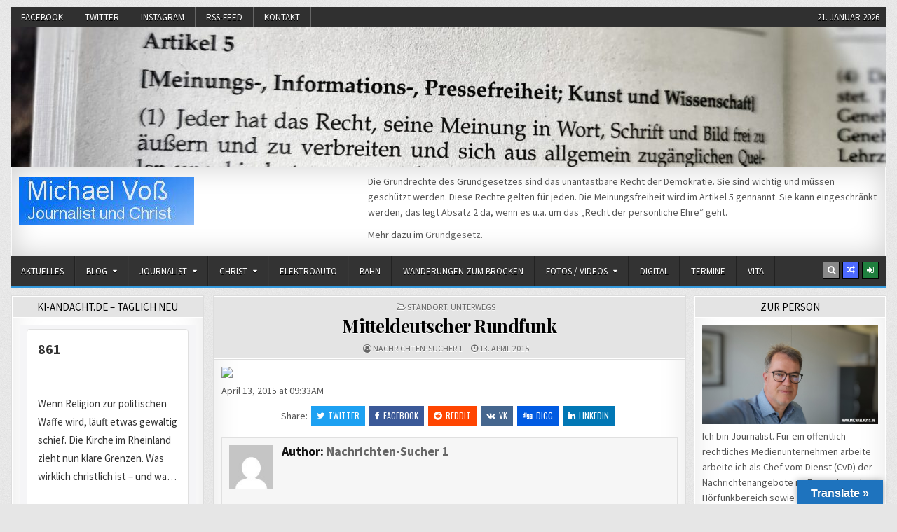

--- FILE ---
content_type: text/html; charset=UTF-8
request_url: https://michael-voss.eu/mitteldeutscher-rundfunk-3/
body_size: 85045
content:
<!DOCTYPE html>
<html lang="de">
<head>
<meta charset="UTF-8">
<meta name="viewport" content="width=device-width, initial-scale=1, maximum-scale=1">
<link rel="profile" href="http://gmpg.org/xfn/11">
<link rel="pingback" href="https://michael-voss.eu/xmlrpc.php">
<title>Mitteldeutscher Rundfunk &#8211; Michael Voß</title>
<meta name='robots' content='max-image-preview:large' />
	<style>img:is([sizes="auto" i], [sizes^="auto," i]) { contain-intrinsic-size: 3000px 1500px }</style>
	<link rel='dns-prefetch' href='//translate.google.com' />
<link rel='dns-prefetch' href='//maxcdn.bootstrapcdn.com' />
<link rel='dns-prefetch' href='//fonts.googleapis.com' />
<link rel="alternate" type="application/rss+xml" title="Michael Voß &raquo; Feed" href="https://michael-voss.eu/feed/" />
<link rel="alternate" type="application/rss+xml" title="Michael Voß &raquo; Kommentar-Feed" href="https://michael-voss.eu/comments/feed/" />
<link rel="alternate" type="application/rss+xml" title="Michael Voß &raquo; Mitteldeutscher Rundfunk Kommentar-Feed" href="https://michael-voss.eu/mitteldeutscher-rundfunk-3/feed/" />
<script type="text/javascript">
/* <![CDATA[ */
window._wpemojiSettings = {"baseUrl":"https:\/\/s.w.org\/images\/core\/emoji\/16.0.1\/72x72\/","ext":".png","svgUrl":"https:\/\/s.w.org\/images\/core\/emoji\/16.0.1\/svg\/","svgExt":".svg","source":{"concatemoji":"https:\/\/michael-voss.eu\/wp-includes\/js\/wp-emoji-release.min.js?ver=6.8.2"}};
/*! This file is auto-generated */
!function(s,n){var o,i,e;function c(e){try{var t={supportTests:e,timestamp:(new Date).valueOf()};sessionStorage.setItem(o,JSON.stringify(t))}catch(e){}}function p(e,t,n){e.clearRect(0,0,e.canvas.width,e.canvas.height),e.fillText(t,0,0);var t=new Uint32Array(e.getImageData(0,0,e.canvas.width,e.canvas.height).data),a=(e.clearRect(0,0,e.canvas.width,e.canvas.height),e.fillText(n,0,0),new Uint32Array(e.getImageData(0,0,e.canvas.width,e.canvas.height).data));return t.every(function(e,t){return e===a[t]})}function u(e,t){e.clearRect(0,0,e.canvas.width,e.canvas.height),e.fillText(t,0,0);for(var n=e.getImageData(16,16,1,1),a=0;a<n.data.length;a++)if(0!==n.data[a])return!1;return!0}function f(e,t,n,a){switch(t){case"flag":return n(e,"\ud83c\udff3\ufe0f\u200d\u26a7\ufe0f","\ud83c\udff3\ufe0f\u200b\u26a7\ufe0f")?!1:!n(e,"\ud83c\udde8\ud83c\uddf6","\ud83c\udde8\u200b\ud83c\uddf6")&&!n(e,"\ud83c\udff4\udb40\udc67\udb40\udc62\udb40\udc65\udb40\udc6e\udb40\udc67\udb40\udc7f","\ud83c\udff4\u200b\udb40\udc67\u200b\udb40\udc62\u200b\udb40\udc65\u200b\udb40\udc6e\u200b\udb40\udc67\u200b\udb40\udc7f");case"emoji":return!a(e,"\ud83e\udedf")}return!1}function g(e,t,n,a){var r="undefined"!=typeof WorkerGlobalScope&&self instanceof WorkerGlobalScope?new OffscreenCanvas(300,150):s.createElement("canvas"),o=r.getContext("2d",{willReadFrequently:!0}),i=(o.textBaseline="top",o.font="600 32px Arial",{});return e.forEach(function(e){i[e]=t(o,e,n,a)}),i}function t(e){var t=s.createElement("script");t.src=e,t.defer=!0,s.head.appendChild(t)}"undefined"!=typeof Promise&&(o="wpEmojiSettingsSupports",i=["flag","emoji"],n.supports={everything:!0,everythingExceptFlag:!0},e=new Promise(function(e){s.addEventListener("DOMContentLoaded",e,{once:!0})}),new Promise(function(t){var n=function(){try{var e=JSON.parse(sessionStorage.getItem(o));if("object"==typeof e&&"number"==typeof e.timestamp&&(new Date).valueOf()<e.timestamp+604800&&"object"==typeof e.supportTests)return e.supportTests}catch(e){}return null}();if(!n){if("undefined"!=typeof Worker&&"undefined"!=typeof OffscreenCanvas&&"undefined"!=typeof URL&&URL.createObjectURL&&"undefined"!=typeof Blob)try{var e="postMessage("+g.toString()+"("+[JSON.stringify(i),f.toString(),p.toString(),u.toString()].join(",")+"));",a=new Blob([e],{type:"text/javascript"}),r=new Worker(URL.createObjectURL(a),{name:"wpTestEmojiSupports"});return void(r.onmessage=function(e){c(n=e.data),r.terminate(),t(n)})}catch(e){}c(n=g(i,f,p,u))}t(n)}).then(function(e){for(var t in e)n.supports[t]=e[t],n.supports.everything=n.supports.everything&&n.supports[t],"flag"!==t&&(n.supports.everythingExceptFlag=n.supports.everythingExceptFlag&&n.supports[t]);n.supports.everythingExceptFlag=n.supports.everythingExceptFlag&&!n.supports.flag,n.DOMReady=!1,n.readyCallback=function(){n.DOMReady=!0}}).then(function(){return e}).then(function(){var e;n.supports.everything||(n.readyCallback(),(e=n.source||{}).concatemoji?t(e.concatemoji):e.wpemoji&&e.twemoji&&(t(e.twemoji),t(e.wpemoji)))}))}((window,document),window._wpemojiSettings);
/* ]]> */
</script>
<link rel='stylesheet' id='dws_bootstrap-css' href='https://michael-voss.eu/wp-content/plugins/dw-shortcodes-bootstrap/assets/css/bootstrap.css?ver=6.8.2' type='text/css' media='all' />
<link rel='stylesheet' id='dws_shortcodes-css' href='https://michael-voss.eu/wp-content/plugins/dw-shortcodes-bootstrap/assets/css/shortcodes.css?ver=6.8.2' type='text/css' media='all' />
<link rel='stylesheet' id='sbi_styles-css' href='https://michael-voss.eu/wp-content/plugins/instagram-feed/css/sbi-styles.min.css?ver=6.9.1' type='text/css' media='all' />
<style id='wp-emoji-styles-inline-css' type='text/css'>

	img.wp-smiley, img.emoji {
		display: inline !important;
		border: none !important;
		box-shadow: none !important;
		height: 1em !important;
		width: 1em !important;
		margin: 0 0.07em !important;
		vertical-align: -0.1em !important;
		background: none !important;
		padding: 0 !important;
	}
</style>
<link rel='stylesheet' id='wp-block-library-css' href='https://michael-voss.eu/wp-includes/css/dist/block-library/style.min.css?ver=6.8.2' type='text/css' media='all' />
<style id='classic-theme-styles-inline-css' type='text/css'>
/*! This file is auto-generated */
.wp-block-button__link{color:#fff;background-color:#32373c;border-radius:9999px;box-shadow:none;text-decoration:none;padding:calc(.667em + 2px) calc(1.333em + 2px);font-size:1.125em}.wp-block-file__button{background:#32373c;color:#fff;text-decoration:none}
</style>
<style id='global-styles-inline-css' type='text/css'>
:root{--wp--preset--aspect-ratio--square: 1;--wp--preset--aspect-ratio--4-3: 4/3;--wp--preset--aspect-ratio--3-4: 3/4;--wp--preset--aspect-ratio--3-2: 3/2;--wp--preset--aspect-ratio--2-3: 2/3;--wp--preset--aspect-ratio--16-9: 16/9;--wp--preset--aspect-ratio--9-16: 9/16;--wp--preset--color--black: #000000;--wp--preset--color--cyan-bluish-gray: #abb8c3;--wp--preset--color--white: #ffffff;--wp--preset--color--pale-pink: #f78da7;--wp--preset--color--vivid-red: #cf2e2e;--wp--preset--color--luminous-vivid-orange: #ff6900;--wp--preset--color--luminous-vivid-amber: #fcb900;--wp--preset--color--light-green-cyan: #7bdcb5;--wp--preset--color--vivid-green-cyan: #00d084;--wp--preset--color--pale-cyan-blue: #8ed1fc;--wp--preset--color--vivid-cyan-blue: #0693e3;--wp--preset--color--vivid-purple: #9b51e0;--wp--preset--gradient--vivid-cyan-blue-to-vivid-purple: linear-gradient(135deg,rgba(6,147,227,1) 0%,rgb(155,81,224) 100%);--wp--preset--gradient--light-green-cyan-to-vivid-green-cyan: linear-gradient(135deg,rgb(122,220,180) 0%,rgb(0,208,130) 100%);--wp--preset--gradient--luminous-vivid-amber-to-luminous-vivid-orange: linear-gradient(135deg,rgba(252,185,0,1) 0%,rgba(255,105,0,1) 100%);--wp--preset--gradient--luminous-vivid-orange-to-vivid-red: linear-gradient(135deg,rgba(255,105,0,1) 0%,rgb(207,46,46) 100%);--wp--preset--gradient--very-light-gray-to-cyan-bluish-gray: linear-gradient(135deg,rgb(238,238,238) 0%,rgb(169,184,195) 100%);--wp--preset--gradient--cool-to-warm-spectrum: linear-gradient(135deg,rgb(74,234,220) 0%,rgb(151,120,209) 20%,rgb(207,42,186) 40%,rgb(238,44,130) 60%,rgb(251,105,98) 80%,rgb(254,248,76) 100%);--wp--preset--gradient--blush-light-purple: linear-gradient(135deg,rgb(255,206,236) 0%,rgb(152,150,240) 100%);--wp--preset--gradient--blush-bordeaux: linear-gradient(135deg,rgb(254,205,165) 0%,rgb(254,45,45) 50%,rgb(107,0,62) 100%);--wp--preset--gradient--luminous-dusk: linear-gradient(135deg,rgb(255,203,112) 0%,rgb(199,81,192) 50%,rgb(65,88,208) 100%);--wp--preset--gradient--pale-ocean: linear-gradient(135deg,rgb(255,245,203) 0%,rgb(182,227,212) 50%,rgb(51,167,181) 100%);--wp--preset--gradient--electric-grass: linear-gradient(135deg,rgb(202,248,128) 0%,rgb(113,206,126) 100%);--wp--preset--gradient--midnight: linear-gradient(135deg,rgb(2,3,129) 0%,rgb(40,116,252) 100%);--wp--preset--font-size--small: 13px;--wp--preset--font-size--medium: 20px;--wp--preset--font-size--large: 36px;--wp--preset--font-size--x-large: 42px;--wp--preset--spacing--20: 0.44rem;--wp--preset--spacing--30: 0.67rem;--wp--preset--spacing--40: 1rem;--wp--preset--spacing--50: 1.5rem;--wp--preset--spacing--60: 2.25rem;--wp--preset--spacing--70: 3.38rem;--wp--preset--spacing--80: 5.06rem;--wp--preset--shadow--natural: 6px 6px 9px rgba(0, 0, 0, 0.2);--wp--preset--shadow--deep: 12px 12px 50px rgba(0, 0, 0, 0.4);--wp--preset--shadow--sharp: 6px 6px 0px rgba(0, 0, 0, 0.2);--wp--preset--shadow--outlined: 6px 6px 0px -3px rgba(255, 255, 255, 1), 6px 6px rgba(0, 0, 0, 1);--wp--preset--shadow--crisp: 6px 6px 0px rgba(0, 0, 0, 1);}:where(.is-layout-flex){gap: 0.5em;}:where(.is-layout-grid){gap: 0.5em;}body .is-layout-flex{display: flex;}.is-layout-flex{flex-wrap: wrap;align-items: center;}.is-layout-flex > :is(*, div){margin: 0;}body .is-layout-grid{display: grid;}.is-layout-grid > :is(*, div){margin: 0;}:where(.wp-block-columns.is-layout-flex){gap: 2em;}:where(.wp-block-columns.is-layout-grid){gap: 2em;}:where(.wp-block-post-template.is-layout-flex){gap: 1.25em;}:where(.wp-block-post-template.is-layout-grid){gap: 1.25em;}.has-black-color{color: var(--wp--preset--color--black) !important;}.has-cyan-bluish-gray-color{color: var(--wp--preset--color--cyan-bluish-gray) !important;}.has-white-color{color: var(--wp--preset--color--white) !important;}.has-pale-pink-color{color: var(--wp--preset--color--pale-pink) !important;}.has-vivid-red-color{color: var(--wp--preset--color--vivid-red) !important;}.has-luminous-vivid-orange-color{color: var(--wp--preset--color--luminous-vivid-orange) !important;}.has-luminous-vivid-amber-color{color: var(--wp--preset--color--luminous-vivid-amber) !important;}.has-light-green-cyan-color{color: var(--wp--preset--color--light-green-cyan) !important;}.has-vivid-green-cyan-color{color: var(--wp--preset--color--vivid-green-cyan) !important;}.has-pale-cyan-blue-color{color: var(--wp--preset--color--pale-cyan-blue) !important;}.has-vivid-cyan-blue-color{color: var(--wp--preset--color--vivid-cyan-blue) !important;}.has-vivid-purple-color{color: var(--wp--preset--color--vivid-purple) !important;}.has-black-background-color{background-color: var(--wp--preset--color--black) !important;}.has-cyan-bluish-gray-background-color{background-color: var(--wp--preset--color--cyan-bluish-gray) !important;}.has-white-background-color{background-color: var(--wp--preset--color--white) !important;}.has-pale-pink-background-color{background-color: var(--wp--preset--color--pale-pink) !important;}.has-vivid-red-background-color{background-color: var(--wp--preset--color--vivid-red) !important;}.has-luminous-vivid-orange-background-color{background-color: var(--wp--preset--color--luminous-vivid-orange) !important;}.has-luminous-vivid-amber-background-color{background-color: var(--wp--preset--color--luminous-vivid-amber) !important;}.has-light-green-cyan-background-color{background-color: var(--wp--preset--color--light-green-cyan) !important;}.has-vivid-green-cyan-background-color{background-color: var(--wp--preset--color--vivid-green-cyan) !important;}.has-pale-cyan-blue-background-color{background-color: var(--wp--preset--color--pale-cyan-blue) !important;}.has-vivid-cyan-blue-background-color{background-color: var(--wp--preset--color--vivid-cyan-blue) !important;}.has-vivid-purple-background-color{background-color: var(--wp--preset--color--vivid-purple) !important;}.has-black-border-color{border-color: var(--wp--preset--color--black) !important;}.has-cyan-bluish-gray-border-color{border-color: var(--wp--preset--color--cyan-bluish-gray) !important;}.has-white-border-color{border-color: var(--wp--preset--color--white) !important;}.has-pale-pink-border-color{border-color: var(--wp--preset--color--pale-pink) !important;}.has-vivid-red-border-color{border-color: var(--wp--preset--color--vivid-red) !important;}.has-luminous-vivid-orange-border-color{border-color: var(--wp--preset--color--luminous-vivid-orange) !important;}.has-luminous-vivid-amber-border-color{border-color: var(--wp--preset--color--luminous-vivid-amber) !important;}.has-light-green-cyan-border-color{border-color: var(--wp--preset--color--light-green-cyan) !important;}.has-vivid-green-cyan-border-color{border-color: var(--wp--preset--color--vivid-green-cyan) !important;}.has-pale-cyan-blue-border-color{border-color: var(--wp--preset--color--pale-cyan-blue) !important;}.has-vivid-cyan-blue-border-color{border-color: var(--wp--preset--color--vivid-cyan-blue) !important;}.has-vivid-purple-border-color{border-color: var(--wp--preset--color--vivid-purple) !important;}.has-vivid-cyan-blue-to-vivid-purple-gradient-background{background: var(--wp--preset--gradient--vivid-cyan-blue-to-vivid-purple) !important;}.has-light-green-cyan-to-vivid-green-cyan-gradient-background{background: var(--wp--preset--gradient--light-green-cyan-to-vivid-green-cyan) !important;}.has-luminous-vivid-amber-to-luminous-vivid-orange-gradient-background{background: var(--wp--preset--gradient--luminous-vivid-amber-to-luminous-vivid-orange) !important;}.has-luminous-vivid-orange-to-vivid-red-gradient-background{background: var(--wp--preset--gradient--luminous-vivid-orange-to-vivid-red) !important;}.has-very-light-gray-to-cyan-bluish-gray-gradient-background{background: var(--wp--preset--gradient--very-light-gray-to-cyan-bluish-gray) !important;}.has-cool-to-warm-spectrum-gradient-background{background: var(--wp--preset--gradient--cool-to-warm-spectrum) !important;}.has-blush-light-purple-gradient-background{background: var(--wp--preset--gradient--blush-light-purple) !important;}.has-blush-bordeaux-gradient-background{background: var(--wp--preset--gradient--blush-bordeaux) !important;}.has-luminous-dusk-gradient-background{background: var(--wp--preset--gradient--luminous-dusk) !important;}.has-pale-ocean-gradient-background{background: var(--wp--preset--gradient--pale-ocean) !important;}.has-electric-grass-gradient-background{background: var(--wp--preset--gradient--electric-grass) !important;}.has-midnight-gradient-background{background: var(--wp--preset--gradient--midnight) !important;}.has-small-font-size{font-size: var(--wp--preset--font-size--small) !important;}.has-medium-font-size{font-size: var(--wp--preset--font-size--medium) !important;}.has-large-font-size{font-size: var(--wp--preset--font-size--large) !important;}.has-x-large-font-size{font-size: var(--wp--preset--font-size--x-large) !important;}
:where(.wp-block-post-template.is-layout-flex){gap: 1.25em;}:where(.wp-block-post-template.is-layout-grid){gap: 1.25em;}
:where(.wp-block-columns.is-layout-flex){gap: 2em;}:where(.wp-block-columns.is-layout-grid){gap: 2em;}
:root :where(.wp-block-pullquote){font-size: 1.5em;line-height: 1.6;}
</style>
<link rel='stylesheet' id='google-language-translator-css' href='https://michael-voss.eu/wp-content/plugins/google-language-translator/css/style.css?ver=6.0.20' type='text/css' media='' />
<link rel='stylesheet' id='glt-toolbar-styles-css' href='https://michael-voss.eu/wp-content/plugins/google-language-translator/css/toolbar.css?ver=6.0.20' type='text/css' media='' />
<link rel='stylesheet' id='post-timeline-blocks-style-css' href='https://michael-voss.eu/wp-content/plugins/post-timeline/admin/blocks/assets/blocks-style.css?ver=2.3.12' type='text/css' media='all' />
<link rel='stylesheet' id='post-timeline-bootstrap-css' href='https://michael-voss.eu/wp-content/plugins/post-timeline/public/css/bootstrap.min.css?ver=2.3.12' type='text/css' media='all' />
<link rel='stylesheet' id='cff-css' href='https://michael-voss.eu/wp-content/plugins/custom-facebook-feed/assets/css/cff-style.min.css?ver=4.3.2' type='text/css' media='all' />
<link rel='stylesheet' id='sb-font-awesome-css' href='https://maxcdn.bootstrapcdn.com/font-awesome/4.7.0/css/font-awesome.min.css?ver=6.8.2' type='text/css' media='all' />
<link rel='stylesheet' id='rapidwp-maincss-css' href='https://michael-voss.eu/wp-content/themes/rapidwp-pro/style.css' type='text/css' media='all' />
<link rel='stylesheet' id='font-awesome-css' href='https://michael-voss.eu/wp-content/themes/rapidwp-pro/assets/css/font-awesome.min.css' type='text/css' media='all' />
<link rel='stylesheet' id='rapidwp-webfont-css' href='//fonts.googleapis.com/css?family=Playfair+Display:400,400i,700,700i|Domine:400,700|Oswald:400,700&#038;subset=latin' type='text/css' media='all' />
<link rel='stylesheet' id='owl-carousel-css' href='https://michael-voss.eu/wp-content/themes/rapidwp-pro/assets/css/owl.carousel.min.css' type='text/css' media='all' />
<link rel='stylesheet' id='rapidwp-customfont-css' href='//fonts.googleapis.com/css?family=Source+Sans+Pro:400,400i,700,700i&#038;subset=latin' type='text/css' media='all' />
<script type="text/javascript" src="https://michael-voss.eu/wp-includes/js/jquery/jquery.min.js?ver=3.7.1" id="jquery-core-js"></script>
<script type="text/javascript" src="https://michael-voss.eu/wp-includes/js/jquery/jquery-migrate.min.js?ver=3.4.1" id="jquery-migrate-js"></script>
<script type="text/javascript" src="https://michael-voss.eu/wp-content/plugins/dw-shortcodes-bootstrap/assets/js/bootstrap.js?ver=6.8.2" id="dws_bootstrap-js"></script>
<script type="text/javascript" src="https://michael-voss.eu/wp-content/plugins/easy-twitter-feeds/assets/js/widget.js?ver=1.2.11" id="widget-js-js"></script>
<!--[if lt IE 9]>
<script type="text/javascript" src="https://michael-voss.eu/wp-content/themes/rapidwp-pro/assets/js/html5shiv.min.js" id="html5shiv-js"></script>
<![endif]-->
<!--[if lt IE 9]>
<script type="text/javascript" src="https://michael-voss.eu/wp-content/themes/rapidwp-pro/assets/js/respond.min.js" id="respond-js"></script>
<![endif]-->
<link rel="https://api.w.org/" href="https://michael-voss.eu/wp-json/" /><link rel="alternate" title="JSON" type="application/json" href="https://michael-voss.eu/wp-json/wp/v2/posts/9227" /><link rel="EditURI" type="application/rsd+xml" title="RSD" href="https://michael-voss.eu/xmlrpc.php?rsd" />
<meta name="generator" content="WordPress 6.8.2" />
<link rel="canonical" href="https://michael-voss.eu/mitteldeutscher-rundfunk-3/" />
<link rel='shortlink' href='https://michael-voss.eu/?p=9227' />
<link rel="alternate" title="oEmbed (JSON)" type="application/json+oembed" href="https://michael-voss.eu/wp-json/oembed/1.0/embed?url=https%3A%2F%2Fmichael-voss.eu%2Fmitteldeutscher-rundfunk-3%2F" />
<link rel="alternate" title="oEmbed (XML)" type="text/xml+oembed" href="https://michael-voss.eu/wp-json/oembed/1.0/embed?url=https%3A%2F%2Fmichael-voss.eu%2Fmitteldeutscher-rundfunk-3%2F&#038;format=xml" />
<style>.cpm-map img{ max-width: none !important;box-shadow:none !important;}</style><style>#google_language_translator a{display:none!important;}div.skiptranslate.goog-te-gadget{display:inline!important;}.goog-te-gadget{color:transparent!important;}.goog-te-gadget{font-size:0px!important;}.goog-branding{display:none;}.goog-tooltip{display: none!important;}.goog-tooltip:hover{display: none!important;}.goog-text-highlight{background-color:transparent!important;border:none!important;box-shadow:none!important;}#google_language_translator{display:none;}#google_language_translator select.goog-te-combo{color:#32373c;}div.skiptranslate{display:none!important;}body{top:0px!important;}#goog-gt-{display:none!important;}font font{background-color:transparent!important;box-shadow:none!important;position:initial!important;}#glt-translate-trigger > span{color:#ffffff;}#glt-translate-trigger{background:#1e73be;}.goog-te-gadget .goog-te-combo{width:100%;}</style>    <style type="text/css">
    body{font-family:'Source Sans Pro';font-size:14px;}

    h1{}
    h2{}
    h3{}
    h4{}
    h5{}
    h6{}
    h1,h2,h3,h4,h5,h6{font-family:'Source Sans Pro';}

    .rapidwp-secondary-nav-menu a,.rapidwp-header-date{font-family:'Source Sans Pro';}

    .rapidwp-site-title{font-family:'Source Sans Pro';}
    .rapidwp-site-description{font-family:'Source Sans Pro';}

    .rapidwp-nav-primary-menu a{font-family:'Source Sans Pro';}

    .rapidwp-trending-news{}

    .entry-title{}

    .rapidwp-posts .rapidwp-posts-heading,.rapidwp-sidebar-widget-areas .widget .rapidwp-widget-title,.rapidwp-featured-posts-area .widget .rapidwp-widget-title{font-family:'Source Sans Pro';}

    #rapidwp-footer-blocks .widget .rapidwp-widget-title{font-family:'Source Sans Pro';}

    .rapidwp-fp01-post .rapidwp-fp01-post-title,.rapidwp-fp02-post .rapidwp-fp02-post-title,.rapidwp-fp07-post .rapidwp-fp07-post-title,.rapidwp-fp10-post .rapidwp-fp10-post-title,.rapidwp-fp11-post .rapidwp-fp11-post-title,.rapidwp-fp12-post .rapidwp-fp12-post-title,.rapidwp-fp13-post .rapidwp-fp13-post-title,.rapidwp-fp14-post .rapidwp-fp14-post-title,.rapidwp-fp15-post .rapidwp-fp15-post-title,.rapidwp-fp16-post .rapidwp-fp16-post-title{font-family:'Source Sans Pro';}

    .rapidwp-related-posts-wrap h4,.rapidwp-fp02-posts-left .rapidwp-fp02-post .rapidwp-fp02-post-title,.rapidwp-fp03-post .rapidwp-fp03-post-title,.rapidwp-fp04-post .rapidwp-fp04-post-title,.rapidwp-fp05-post .rapidwp-fp05-post-title,.rapidwp-fp06-post .rapidwp-fp06-post-title,.rapidwp-fp08-post .rapidwp-fp08-post-title,.rapidwp-fp09-post .rapidwp-fp09-post-title,.rapidwp-fp11-post:first-child .rapidwp-fp11-post-title,.rapidwp-fp12-posts-left .rapidwp-fp12-post .rapidwp-fp12-post-title,.rapidwp-fp14-post:first-child .rapidwp-fp14-post-title,.rapidwp-fp15-post:first-child .rapidwp-fp15-post-title,.rapidwp-fp17-post .rapidwp-fp17-post-title,.rapidwp-carousel-title{}

    .rapidwp-fp02-post-categories a,.rapidwp-fp03-post-categories a,.rapidwp-fp04-post-categories a,.rapidwp-fp05-post-categories a,.rapidwp-fp06-post-categories a,.rapidwp-fp08-post-categories a,.rapidwp-fp09-post-categories a,.rapidwp-fp11-post-categories a,.rapidwp-fp12-post-categories a,.rapidwp-fp13-post-categories a,.rapidwp-fp14-post-categories a,.rapidwp-fp15-post-categories a,.rapidwp-fp16-post-categories a,.rapidwp-fp17-post-categories a,.rapidwp-carousel-post-categories a{font-family:'Source Sans Pro';}

    .rapidwp-entry-meta-single,.rapidwp-fp01-post-footer,.rapidwp-fp02-post-footer,.rapidwp-fp03-post-footer,.rapidwp-fp04-post-footer,.rapidwp-fp05-post-footer,.rapidwp-fp06-post-footer,.rapidwp-fp07-post-footer,.rapidwp-fp08-post-footer,.rapidwp-fp09-post-footer,.rapidwp-fp10-post-footer,.rapidwp-fp11-post-footer,.rapidwp-fp12-post-footer,.rapidwp-fp13-post-footer,.rapidwp-fp14-post-footer,.rapidwp-fp15-post-footer,.rapidwp-fp16-post-footer,.rapidwp-fp17-post-footer,.rapidwp-carousel-post-footer{font-family:'Source Sans Pro';}

    .rapidwp-fp02-post-read-more,.rapidwp-fp03-post-read-more,.rapidwp-fp04-post-read-more,.rapidwp-fp05-post-read-more,.rapidwp-fp06-post-read-more,.rapidwp-fp08-post-read-more,.rapidwp-fp11-post-read-more,.rapidwp-fp12-post-read-more,.rapidwp-fp13-post-read-more,.rapidwp-fp14-post-read-more,.rapidwp-fp15-post-read-more,.rapidwp-carousel-post-read-more{font-family:'Source Sans Pro';}

    .widget_tag_cloud a{font-family:'Source Sans Pro' !important;}
    </style>
        <style type="text/css">
        
                        
                
                                
            
                                            
        
                            
                        
        
    
    
        
                
        
        
        
                
                    
        
                
                                    
            
            </style>
        <style type="text/css">
            .rapidwp-site-title, .rapidwp-site-description {position: absolute;clip: rect(1px, 1px, 1px, 1px);}
        </style>
    <style type="text/css" id="custom-background-css">
body.custom-background { background-image: url("https://michael-voss.eu/wp-content/themes/rapidwp-pro/assets/images/background.gif"); background-position: left top; background-size: auto; background-repeat: repeat; background-attachment: fixed; }
</style>
	<link rel="icon" href="https://michael-voss.eu/wp-content/uploads/2017/05/cropped-cropped-20170503_MV_MDR_Aktuell_FS_5-32x32.png" sizes="32x32" />
<link rel="icon" href="https://michael-voss.eu/wp-content/uploads/2017/05/cropped-cropped-20170503_MV_MDR_Aktuell_FS_5-192x192.png" sizes="192x192" />
<link rel="apple-touch-icon" href="https://michael-voss.eu/wp-content/uploads/2017/05/cropped-cropped-20170503_MV_MDR_Aktuell_FS_5-180x180.png" />
<meta name="msapplication-TileImage" content="https://michael-voss.eu/wp-content/uploads/2017/05/cropped-cropped-20170503_MV_MDR_Aktuell_FS_5-270x270.png" />
</head>

<body class="wp-singular post-template-default single single-post postid-9227 single-format-standard custom-background wp-custom-logo wp-theme-rapidwp-pro rapidwp-animated rapidwp-fadein rapidwp-group-blog rapidwp-header-image-active rapidwp-custom-logo-active rapidwp-header-banner rapidwp-primary-menu-active rapidwp-secondary-menu-active" id="rapidwp-site-body" itemscope="itemscope" itemtype="http://schema.org/WebPage">

<div class="rapidwp-container rapidwp-secondary-menu-container clearfix">
<div class="rapidwp-outer-wrapper">
<div class="rapidwp-secondary-menu-container-inside clearfix">
<nav class="rapidwp-nav-secondary" id="rapidwp-secondary-navigation" itemscope="itemscope" itemtype="http://schema.org/SiteNavigationElement" role="navigation">
<div class="menu-socialmedia-container"><ul id="rapidwp-menu-secondary-navigation" class="rapidwp-secondary-nav-menu rapidwp-menu-secondary"><li id="menu-item-15080" class="menu-item menu-item-type-custom menu-item-object-custom menu-item-15080"><a href="https://www.facebook.com/Voss.Michael">Facebook</a></li>
<li id="menu-item-15081" class="menu-item menu-item-type-custom menu-item-object-custom menu-item-15081"><a href="https://twitter.com/michael_voss">Twitter</a></li>
<li id="menu-item-15098" class="menu-item menu-item-type-custom menu-item-object-custom menu-item-15098"><a href="https://www.instagram.com/vossmichael/?hl=de">Instagram</a></li>
<li id="menu-item-42507" class="menu-item menu-item-type-custom menu-item-object-custom menu-item-42507"><a href="http://michael-voss.de/feed/">RSS-Feed</a></li>
<li id="menu-item-51515" class="menu-item menu-item-type-post_type menu-item-object-page menu-item-51515"><a href="https://michael-voss.eu/impressum/kontakt-2/">Kontakt</a></li>
</ul></div><div class="rapidwp-header-date">21. Januar 2026</div></nav>
</div>
</div>
</div>

<div class="rapidwp-outer-wrapper">


<div class="rapidwp-container" id="rapidwp-header" itemscope="itemscope" itemtype="http://schema.org/WPHeader" role="banner">
<div class="rapidwp-head-content clearfix" id="rapidwp-head-content">

<div class="rapidwp-header-image clearfix">
<a href="https://michael-voss.eu/" rel="home" class="rapidwp-header-img-link">
    <img src="https://michael-voss.eu/wp-content/uploads/2023/07/cropped-20230702_133634_gg5-scaled-1.jpeg" width="1250" height="199" alt="" class="rapidwp-header-img"/>
</a>
</div>

<div class="rapidwp-header-inside clearfix">
<div class="rapidwp-header-inside-content clearfix">

<div class="rapidwp-logo">
    <div class="site-branding">
    <a href="https://michael-voss.eu/" rel="home" class="rapidwp-logo-img-link">
        <img src="https://michael-voss.eu/wp-content/uploads/2019/01/cropped-cropped-logo-mv-1.jpg" alt="" class="rapidwp-logo-img"/>
    </a>
    <div class="rapidwp-custom-logo-info">            <p class="rapidwp-site-title"><a href="https://michael-voss.eu/" rel="home">Michael Voß</a></p>
            <p class="rapidwp-site-description"><span>Journalist und Christ</span></p>
    </div>
    </div>
</div>

<div class="rapidwp-header-ad">
<div id="text-19" class="rapidwp-header-widget widget widget_text">			<div class="textwidget"><p>Die Grundrechte des Grundgesetzes sind das unantastbare Recht der Demokratie. Sie sind wichtig und müssen geschützt werden. Diese Rechte gelten für jeden. Die Meinungsfreiheit wird im Artikel 5 gennannt. Sie kann eingeschränkt werden, das legt Absatz 2 da, wenn es u.a. um das &#8222;Recht der persönliche Ehre&#8220; geht.</p>
<p>Mehr dazu im <a href="https://www.gesetze-im-internet.de/gg/art_5.html" target="_blank" rel="noopener">Grundgesetz</a>.</p>
</div>
		</div></div>


</div>
</div>

</div><!--/#rapidwp-head-content -->
</div><!--/#rapidwp-header -->


</div>

<div class="rapidwp-container rapidwp-primary-menu-container clearfix">
<div class="rapidwp-outer-wrapper">
<div class="rapidwp-primary-menu-container-inside clearfix">

<nav class="rapidwp-nav-primary" id="rapidwp-primary-navigation" itemscope="itemscope" itemtype="http://schema.org/SiteNavigationElement" role="navigation">
<div class="menu-aktuell-container"><ul id="rapidwp-menu-primary-navigation" class="rapidwp-nav-primary-menu rapidwp-menu-primary"><li id="menu-item-15342" class="menu-item menu-item-type-post_type menu-item-object-page menu-item-home menu-item-15342"><a href="https://michael-voss.eu/">Aktuelles</a></li>
<li id="menu-item-15238" class="menu-item menu-item-type-post_type menu-item-object-page menu-item-has-children menu-item-15238"><a href="https://michael-voss.eu/blog/">Blog</a>
<ul class="sub-menu">
	<li id="menu-item-50407" class="menu-item menu-item-type-post_type menu-item-object-page menu-item-50407"><a href="https://michael-voss.eu/blog/zuhause/">Zuhause – stay at home</a></li>
	<li id="menu-item-20671" class="menu-item menu-item-type-post_type menu-item-object-page menu-item-20671"><a href="https://michael-voss.eu/blog/pressereaktionen/">Medienecho</a></li>
	<li id="menu-item-15959" class="menu-item menu-item-type-post_type menu-item-object-page menu-item-15959"><a href="https://michael-voss.eu/blog/servicewueste-deutschland/">Servicewüste Deutschland</a></li>
</ul>
</li>
<li id="menu-item-50247" class="menu-item menu-item-type-post_type menu-item-object-page menu-item-has-children menu-item-50247"><a href="https://michael-voss.eu/journalist/">Journalist</a>
<ul class="sub-menu">
	<li id="menu-item-15119" class="menu-item menu-item-type-post_type menu-item-object-page menu-item-has-children menu-item-15119"><a href="https://michael-voss.eu/journalist/eigene-beitraege/">Meine Beiträge bei MDR Aktuell</a>
	<ul class="sub-menu">
		<li id="menu-item-32974" class="menu-item menu-item-type-post_type menu-item-object-page menu-item-32974"><a href="https://michael-voss.eu/journalist/unterwegs-auf-der-ifa/">Unterwegs auf der Funkausstellung in Berlin</a></li>
		<li id="menu-item-45745" class="menu-item menu-item-type-post_type menu-item-object-page menu-item-45745"><a href="https://michael-voss.eu/journalist/interview-der-woche-bei-mdr-aktuell/">Interview der Woche bei MDR Aktuell</a></li>
		<li id="menu-item-52507" class="menu-item menu-item-type-post_type menu-item-object-page menu-item-has-children menu-item-52507"><a href="https://michael-voss.eu/journalist/rc3/">Unterwegs auf dem größten europäischen Hackerkongress rC3</a>
		<ul class="sub-menu">
			<li id="menu-item-49473" class="menu-item menu-item-type-post_type menu-item-object-page menu-item-49473"><a href="https://michael-voss.eu/journalist/der-kongress-des-chaos-computer-clubs-in-leipzig/">Für den ARD-Hörfunk unterwegs auf dem Chaos Communication Congress 2019 in Leipzig</a></li>
			<li id="menu-item-21173" class="menu-item menu-item-type-post_type menu-item-object-page menu-item-21173"><a href="https://michael-voss.eu/journalist/der-kongress-des-chaos-computer-clubs-in-leipzig/34c3-der-kongress-des-chaos-computer-clubs-in-leipzig/">#34C3 – der Kongress des Chaos Computer Clubs in Leipzig</a></li>
		</ul>
</li>
		<li id="menu-item-15155" class="menu-item menu-item-type-post_type menu-item-object-page menu-item-15155"><a href="https://michael-voss.eu/journalist/balkanroute/">Unterwegs auf der Balkanroute (2016)</a></li>
		<li id="menu-item-15135" class="menu-item menu-item-type-post_type menu-item-object-page menu-item-15135"><a href="https://michael-voss.eu/journalist/serie-reparationen-nach-dem-zweiten-weltkrieg/">Serie “Reparationen nach dem Zweiten Weltkrieg”</a></li>
		<li id="menu-item-15199" class="menu-item menu-item-type-post_type menu-item-object-page menu-item-15199"><a href="https://michael-voss.eu/journalist/aufstand-am-17-juni-1953-in-der-ddr-zeitzeugen-und-erinnerungen/">Aufstand am 17. Juni 1953 in der DDR – Zeitzeugen und Erinnerungen</a></li>
	</ul>
</li>
	<li id="menu-item-43144" class="menu-item menu-item-type-post_type menu-item-object-page menu-item-43144"><a href="https://michael-voss.eu/journalist/journalismus/">Journalismus</a></li>
	<li id="menu-item-22645" class="menu-item menu-item-type-post_type menu-item-object-page menu-item-22645"><a href="https://michael-voss.eu/journalist/mach-den-quellencheck/">Mach den Quellencheck!</a></li>
</ul>
</li>
<li id="menu-item-15209" class="menu-item menu-item-type-post_type menu-item-object-page menu-item-has-children menu-item-15209"><a href="https://michael-voss.eu/christliches/">Christ</a>
<ul class="sub-menu">
	<li id="menu-item-19646" class="menu-item menu-item-type-post_type menu-item-object-page menu-item-has-children menu-item-19646"><a href="https://michael-voss.eu/christliches/mein-engagement-im-christlichen-medienverbund-kep-e-v/">Mein Engagement in der Christlichen Medieninitiative pro e.V.</a>
	<ul class="sub-menu">
		<li id="menu-item-49308" class="menu-item menu-item-type-post_type menu-item-object-page menu-item-49308"><a href="https://michael-voss.eu/christliches/mein-engagement-im-christlichen-medienverbund-kep-e-v/christlicher-medienpreis-goldener-kompass-2019/">Christlicher Medienpreis Goldener Kompass 2019</a></li>
	</ul>
</li>
	<li id="menu-item-33678" class="menu-item menu-item-type-post_type menu-item-object-page menu-item-has-children menu-item-33678"><a href="https://michael-voss.eu/christliches/geistbewegt-ein-christliches-traditionsblatt-der-pfingstbewegung-geht/">GEISTbewegt! – ein christliches Traditionsblatt der Pfingstbewegung geht</a>
	<ul class="sub-menu">
		<li id="menu-item-34053" class="menu-item menu-item-type-post_type menu-item-object-page menu-item-34053"><a href="https://michael-voss.eu/christliches/geistbewegt-ein-christliches-traditionsblatt-der-pfingstbewegung-geht/erinnerungen-an-geistbewegt/">GEISTbewegt! – mein Abschiedsfotoalbum</a></li>
		<li id="menu-item-34095" class="menu-item menu-item-type-post_type menu-item-object-page menu-item-34095"><a href="https://michael-voss.eu/christliches/geistbewegt-ein-christliches-traditionsblatt-der-pfingstbewegung-geht/geistbewegt-meine-kritik-am-aus/">GEISTbewegt! – meine Kritik am Aus</a></li>
		<li id="menu-item-34096" class="menu-item menu-item-type-post_type menu-item-object-page menu-item-34096"><a href="https://michael-voss.eu/christliches/geistbewegt-ein-christliches-traditionsblatt-der-pfingstbewegung-geht/geschichte-von-geistbewegt/">GEISTbewegt! – historischer Rückblick</a></li>
		<li id="menu-item-34038" class="menu-item menu-item-type-post_type menu-item-object-page menu-item-34038"><a href="https://michael-voss.eu/christliches/geistbewegt-ein-christliches-traditionsblatt-der-pfingstbewegung-geht/geistbewegt-die-titelseiten/">GEISTbewegt! – die Titelseiten</a></li>
		<li id="menu-item-34068" class="menu-item menu-item-type-post_type menu-item-object-page menu-item-34068"><a href="https://michael-voss.eu/christliches/geistbewegt-ein-christliches-traditionsblatt-der-pfingstbewegung-geht/geistbewegt-homepage-im-wandel-der-zeit/">GEISTbewegt! – Homepage im Wandel der Zeit</a></li>
		<li id="menu-item-34174" class="menu-item menu-item-type-post_type menu-item-object-page menu-item-34174"><a href="https://michael-voss.eu/christliches/geistbewegt-ein-christliches-traditionsblatt-der-pfingstbewegung-geht/geistbewegt-angebote-in-den-sozialen-medien/">GEISTbewegt! – Angebote in den Sozialen Medien</a></li>
		<li id="menu-item-34140" class="menu-item menu-item-type-post_type menu-item-object-page menu-item-34140"><a href="https://michael-voss.eu/christliches/geistbewegt-ein-christliches-traditionsblatt-der-pfingstbewegung-geht/geistbewegt-redaktionsleiter-chefredakteure-und-chefredaktore/">GEISTbewegt! – Redaktionsleiter, Chefredakteure und Chefredaktore</a></li>
		<li id="menu-item-34236" class="menu-item menu-item-type-post_type menu-item-object-page menu-item-34236"><a href="https://michael-voss.eu/christliches/geistbewegt-ein-christliches-traditionsblatt-der-pfingstbewegung-geht/geistbewegt-weiterfuehrende-links/">GEISTbewegt! – weiterführende Links</a></li>
	</ul>
</li>
	<li id="menu-item-33137" class="menu-item menu-item-type-post_type menu-item-object-post menu-item-33137"><a href="https://michael-voss.eu/quer-durch-berlin-der-marsch-fuer-das-leben-setzt-sich-gegen-abtreibungen-ein/">Marsch für das Leben 2018</a></li>
	<li id="menu-item-24360" class="menu-item menu-item-type-post_type menu-item-object-page menu-item-24360"><a href="https://michael-voss.eu/christliches/pro-christ-live-aus-leipzig/">Pro Christ live aus Leipzig</a></li>
	<li id="menu-item-21939" class="menu-item menu-item-type-post_type menu-item-object-page menu-item-21939"><a href="https://michael-voss.eu/christliches/unterwegs-auf-dem-christlichen-medienkongress/">Unterwegs auf dem Christlichen Medienkongress</a></li>
</ul>
</li>
<li id="menu-item-51516" class="menu-item menu-item-type-custom menu-item-object-custom menu-item-51516"><a href="http://www.e-verkehr.de">Elektroauto</a></li>
<li id="menu-item-35655" class="menu-item menu-item-type-post_type menu-item-object-page menu-item-35655"><a href="https://michael-voss.eu/bahn/">Bahn</a></li>
<li id="menu-item-41825" class="menu-item menu-item-type-post_type menu-item-object-page menu-item-41825"><a href="https://michael-voss.eu/wanderungen-zum-brocken/">Wanderungen zum Brocken</a></li>
<li id="menu-item-15225" class="menu-item menu-item-type-post_type menu-item-object-page menu-item-has-children menu-item-15225"><a href="https://michael-voss.eu/fotos-videos/">Fotos / Videos</a>
<ul class="sub-menu">
	<li id="menu-item-15241" class="menu-item menu-item-type-post_type menu-item-object-page menu-item-has-children menu-item-15241"><a href="https://michael-voss.eu/fotos-videos/instagram/">Fotos</a>
	<ul class="sub-menu">
		<li id="menu-item-16546" class="menu-item menu-item-type-post_type menu-item-object-page menu-item-16546"><a href="https://michael-voss.eu/fotos-videos/instagram/urlaub-auf-teneriffa-2017/">Teneriffa 2017</a></li>
		<li id="menu-item-15243" class="menu-item menu-item-type-post_type menu-item-object-page menu-item-has-children menu-item-15243"><a href="https://michael-voss.eu/fotos-videos/instagram/israel-2016/">Israel 2016</a>
		<ul class="sub-menu">
			<li id="menu-item-15244" class="menu-item menu-item-type-post_type menu-item-object-page menu-item-15244"><a href="https://michael-voss.eu/fotos-videos/instagram/israel-2016/12-09-16/">12.09.16: Bethel, Shilo und Jerusalem</a></li>
			<li id="menu-item-15245" class="menu-item menu-item-type-post_type menu-item-object-page menu-item-15245"><a href="https://michael-voss.eu/fotos-videos/instagram/israel-2016/13-09-16-jerusalem-hebron-und-zurueck/">13.09.16: Jerusalem – Hebron und zurück</a></li>
			<li id="menu-item-15246" class="menu-item menu-item-type-post_type menu-item-object-page menu-item-15246"><a href="https://michael-voss.eu/fotos-videos/instagram/israel-2016/14-09-16-ramallah-rawabi-eindruecke-aus-dem-palaestinensischen-autonomiegebiet/">14.09.16: Ramallah, Rawabi – Eindrücke aus dem palästinensischen Autonomiegebiet</a></li>
			<li id="menu-item-15247" class="menu-item menu-item-type-post_type menu-item-object-page menu-item-15247"><a href="https://michael-voss.eu/fotos-videos/instagram/israel-2016/15-09-16-knesset/">15.09.16: Jerusalem – Knesset, Ölberg und Altstadt</a></li>
			<li id="menu-item-15248" class="menu-item menu-item-type-post_type menu-item-object-page menu-item-15248"><a href="https://michael-voss.eu/fotos-videos/instagram/israel-2016/17-09-16-tel-aviv/">17.09.16: Tel Aviv</a></li>
		</ul>
</li>
	</ul>
</li>
	<li id="menu-item-15379" class="menu-item menu-item-type-post_type menu-item-object-page menu-item-has-children menu-item-15379"><a href="https://michael-voss.eu/fotos-videos/berufliches_neu/">Videos</a>
	<ul class="sub-menu">
		<li id="menu-item-15641" class="menu-item menu-item-type-custom menu-item-object-custom menu-item-15641"><a href="http://zeitraffer-magazin.de/">Zeitrafferfilme</a></li>
	</ul>
</li>
</ul>
</li>
<li id="menu-item-35656" class="menu-item menu-item-type-post_type menu-item-object-page menu-item-35656"><a href="https://michael-voss.eu/digitales/">Digital</a></li>
<li id="menu-item-33072" class="menu-item menu-item-type-post_type menu-item-object-page menu-item-33072"><a href="https://michael-voss.eu/veranstaltungenseminare/">Termine</a></li>
<li id="menu-item-15118" class="menu-item menu-item-type-post_type menu-item-object-page menu-item-15118"><a href="https://michael-voss.eu/vita/">Vita</a></li>
</ul></div>
<div class='rapidwp-top-social-icons'>
                                                                                                                            <a href="#" title="Search" class="rapidwp-social-icon-search"><i class="fa fa-search"></i></a>    <a href="https://michael-voss.eu/?rapidwprandpost=1" title="Random Article" class="rapidwp-social-icon-random"><i class="fa fa-random"></i></a>    <a href="https://michael-voss.eu/wp-login.php?redirect_to=https%3A%2F%2Fmichael-voss.eu%2Fmitteldeutscher-rundfunk-3%2F" title="Login / Register" class="rapidwp-social-icon-login"><i class="fa fa-sign-in" aria-hidden="true"></i></a></div>

</nav>

<div id="rapidwp-search-overlay-wrap" class="rapidwp-search-overlay">
  <span class="rapidwp-search-closebtn" title="Close Search">&#xD7;</span>
  <div class="rapidwp-search-overlay-content">
    
<form role="search" method="get" class="rapidwp-search-form" action="https://michael-voss.eu/">
<label>
    <span class="screen-reader-text">Search for:</span>
    <input type="search" class="rapidwp-search-field" placeholder="Search &hellip;" value="" name="s" />
</label>
<input type="submit" class="rapidwp-search-submit" value="&#xf002;" />
</form>  </div>
</div>

</div>
</div>
</div>



<div class="rapidwp-outer-wrapper">


</div>

<div class="rapidwp-outer-wrapper">

<div class="rapidwp-container clearfix" id="rapidwp-wrapper">
<div class="rapidwp-content-wrapper clearfix" id="rapidwp-content-wrapper">
<div class="rapidwp-main-wrapper clearfix" id="rapidwp-main-wrapper" itemscope="itemscope" itemtype="http://schema.org/Blog" role="main">
<div class="theiaStickySidebar">
<div class="rapidwp-main-wrapper-inside clearfix">




<div class="rapidwp-posts-wrapper" id="rapidwp-posts-wrapper">



<article id="post-9227" class="rapidwp-post-singular rapidwp-box post-9227 post type-post status-publish format-standard hentry category-standort category-unterwegs wpcat-50-id wpcat-55-id">
<div class="rapidwp-box-inside">

    <header class="entry-header">
    <div class="entry-header-inside">
        <div class="rapidwp-entry-meta-single rapidwp-entry-meta-single-top"><span class="rapidwp-entry-meta-single-cats"><i class="fa fa-folder-open-o"></i>&nbsp;<span class="screen-reader-text">Posted in </span><a href="https://michael-voss.eu/category/standort/" rel="category tag">Standort</a>, <a href="https://michael-voss.eu/category/privat/unterwegs/" rel="category tag">Unterwegs</a></span></div>
        <h1 class="post-title entry-title"><a href="https://michael-voss.eu/mitteldeutscher-rundfunk-3/" rel="bookmark">Mitteldeutscher Rundfunk</a></h1>
                        <div class="rapidwp-entry-meta-single">
    <span class="rapidwp-entry-meta-single-author"><i class="fa fa-user-circle-o"></i>&nbsp;<span class="author vcard" itemscope="itemscope" itemtype="http://schema.org/Person" itemprop="author"><a class="url fn n" href="https://michael-voss.eu/author/nachrichten-server/">Nachrichten-Sucher 1</a></span></span>    <span class="rapidwp-entry-meta-single-date"><i class="fa fa-clock-o"></i>&nbsp;13. April 2015</span>            </div>
            </div>
    </header><!-- .entry-header -->

    
    <div class="entry-content clearfix">
            <p><img decoding="async" src="http://maps.google.com/maps/api/staticmap?center=51.481247371868186,11.964813248697213&#038;zoom=16&#038;size=710x440&#038;maptype=roadmap&#038;sensor=false&#038;markers=color:red%7C51.481247371868186,11.964813248697213"><br />
April 13, 2015 at 09:33AM</p>
    </div><!-- .entry-content -->

    
            <footer class="entry-footer">
        <div class="rapidwp-share-buttons clearfix"><span class="rapidwp-share-text">Share: </span><a class="rapidwp-share-buttons-twitter" href="https://twitter.com/intent/tweet?text=Mitteldeutscher%20Rundfunk&#038;url=https%3A%2F%2Fmichael-voss.eu%2Fmitteldeutscher-rundfunk-3%2F" target="_blank" rel="nofollow" title="Tweet This!"><i class="fa fa-twitter"></i>Twitter</a><a class="rapidwp-share-buttons-facebook" href="https://www.facebook.com/sharer.php?u=https%3A%2F%2Fmichael-voss.eu%2Fmitteldeutscher-rundfunk-3%2F" target="_blank" rel="nofollow" title="Share this on Facebook"><i class="fa fa-facebook"></i>Facebook</a><a class="rapidwp-share-buttons-reddit" href="http://www.reddit.com/submit?url=https%3A%2F%2Fmichael-voss.eu%2Fmitteldeutscher-rundfunk-3%2F&#038;title=Mitteldeutscher%20Rundfunk" target="_blank" rel="nofollow" title="Share this on Reddit"><i class="fa fa-reddit"></i>Reddit</a><a class="rapidwp-share-buttons-vk" href="https://vkontakte.ru/share.php?url=https%3A%2F%2Fmichael-voss.eu%2Fmitteldeutscher-rundfunk-3%2F" target="_blank" rel="nofollow" title="Share this on VK"><i class="fa fa-vk"></i>VK</a><a class="rapidwp-share-buttons-digg" href="http://digg.com/submit?url=https%3A%2F%2Fmichael-voss.eu%2Fmitteldeutscher-rundfunk-3%2F&#038;title=Mitteldeutscher%20Rundfunk" target="_blank" rel="nofollow" title="Share this on Digg"><i class="fa fa-digg"></i>Digg</a><a class="rapidwp-share-buttons-linkedin" href="http://www.linkedin.com/shareArticle?mini=true&#038;title=Mitteldeutscher%20Rundfunk&#038;url=https%3A%2F%2Fmichael-voss.eu%2Fmitteldeutscher-rundfunk-3%2F" target="_blank" rel="nofollow" title="Share this on Linkedin"><i class="fa fa-linkedin"></i>Linkedin</a></div>            </footer><!-- .entry-footer -->
        
    
            <div class="rapidwp-author-bio">
            <div class="rapidwp-author-bio-top">
            <div class="rapidwp-author-bio-gravatar">
                <img alt='' src='https://secure.gravatar.com/avatar/3d5328a8f3abccc1f0630b16eb8d8fec510c0607042ef92a920aaa2adbe0b6ff?s=80&#038;d=mm&#038;r=g' class='avatar avatar-80 photo' height='80' width='80' />
            </div>
            <div class="rapidwp-author-bio-text">
                <h4>Author: <span><a href="http://www.michael-voss.de" title="Website von Nachrichten-Sucher 1 besuchen" rel="author external">Nachrichten-Sucher 1</a></span></h4><div class="rapidwp-author-bio-text-description"></div>
            </div>
            </div>
        
            <div class="rapidwp-author-bio-social">
            <a href="http://www.michael-voss.de" target="_blank" rel="nofollow" title="Website"><i class="fa fa-globe" aria-hidden="true"></i> Website</a> 
            </div>
            </div>
        
    <div class="rapidwp-related-posts-wrap" id="rapidwp-related-posts-wrap">
            <h4>Related Articles</h4>
        <ul class="rapidwp-related-posts-list">
        
            <li class="rapidwp-related-post-item">
                                    <div class="rapidwp-related-posts-image"><a class="rapidwp-related-post-item-title" href="https://michael-voss.eu/wundervoller-sonnenaufgang-in-halle/" title="Permanent Link to Wundervoller Sonnenaufgang in Halle"><img src="https://michael-voss.eu/wp-content/themes/rapidwp-pro/assets/images/no-image-4-3.jpg" class="rapidwp-related-post-item-thumbnail"/></a></div>
                                <div><a class="rapidwp-related-post-item-title" href="https://michael-voss.eu/wundervoller-sonnenaufgang-in-halle/" title="Permanent Link to Wundervoller Sonnenaufgang in Halle">Wundervoller Sonnenaufgang in Halle</a></div>
            </li>

        
            <li class="rapidwp-related-post-item">
                                    <div class="rapidwp-related-posts-image"><a class="rapidwp-related-post-item-title" href="https://michael-voss.eu/ich-bin-hier-magdeburg-hauptbahnhof/" title="Permanent Link to Ich bin hier: Magdeburg Hauptbahnhof"><img src="https://michael-voss.eu/wp-content/themes/rapidwp-pro/assets/images/no-image-4-3.jpg" class="rapidwp-related-post-item-thumbnail"/></a></div>
                                <div><a class="rapidwp-related-post-item-title" href="https://michael-voss.eu/ich-bin-hier-magdeburg-hauptbahnhof/" title="Permanent Link to Ich bin hier: Magdeburg Hauptbahnhof">Ich bin hier: Magdeburg Hauptbahnhof</a></div>
            </li>

        
            <li class="rapidwp-related-post-item">
                                    <div class="rapidwp-related-posts-image"><a class="rapidwp-related-post-item-title" href="https://michael-voss.eu/jetzt-gerade-hier-cebit-press-center-hannover/" title="Permanent Link to Jetzt gerade hier: CeBIT Press-Center Hannover"><img src="https://michael-voss.eu/wp-content/themes/rapidwp-pro/assets/images/no-image-4-3.jpg" class="rapidwp-related-post-item-thumbnail"/></a></div>
                                <div><a class="rapidwp-related-post-item-title" href="https://michael-voss.eu/jetzt-gerade-hier-cebit-press-center-hannover/" title="Permanent Link to Jetzt gerade hier: CeBIT Press-Center Hannover">Jetzt gerade hier: CeBIT Press-Center Hannover</a></div>
            </li>

        
            <li class="rapidwp-related-post-item">
                                    <div class="rapidwp-related-posts-image"><a class="rapidwp-related-post-item-title" href="https://michael-voss.eu/bei-der-arbeit-erwischt/" title="Permanent Link to Bei der Arbeit erwischt"><img src="https://michael-voss.eu/wp-content/themes/rapidwp-pro/assets/images/no-image-4-3.jpg" class="rapidwp-related-post-item-thumbnail"/></a></div>
                                <div><a class="rapidwp-related-post-item-title" href="https://michael-voss.eu/bei-der-arbeit-erwischt/" title="Permanent Link to Bei der Arbeit erwischt">Bei der Arbeit erwischt</a></div>
            </li>

            </ul>
</div>

</div>
</article>


	<nav class="navigation post-navigation" aria-label="Beiträge">
		<h2 class="screen-reader-text">Beitrags-Navigation</h2>
		<div class="nav-links"><div class="nav-previous"><a href="https://michael-voss.eu/hoerbuch-der-woche-s-sean-coleman-net-wars-der-code/" rel="prev">Hörbuch der Woche: S. Sean Coleman, net wars, Der Code &rarr;</a></div><div class="nav-next"><a href="https://michael-voss.eu/halle-saale-hauptbahnhof-4/" rel="next">&larr; Halle (Saale) Hauptbahnhof</a></div></div>
	</nav>


<div class="clear"></div>
</div><!--/#rapidwp-posts-wrapper -->




</div>
</div>
</div><!-- /#rapidwp-main-wrapper -->





<div class="rapidwp-sidebar-one-wrapper rapidwp-sidebar-widget-areas clearfix" id="rapidwp-sidebar-one-wrapper" itemscope="itemscope" itemtype="http://schema.org/WPSideBar" role="complementary">
<div class="theiaStickySidebar">
<div class="rapidwp-sidebar-one-wrapper-inside clearfix">

<div id="custom_html-2" class="widget_text rapidwp-side-widget widget rapidwp-box widget_custom_html"><div class="widget_text rapidwp-box-inside"><h2 class="rapidwp-widget-title"><span>KI-Andacht.de &#8211; täglich neu</span></h2><div class="textwidget custom-html-widget"><rssapp-wall id="U0nGcury6aGSx5l2"></rssapp-wall><script src="https://widget.rss.app/v1/wall.js" type="text/javascript" async></script></div></div></div><div id="tag_cloud-2" class="rapidwp-side-widget widget rapidwp-box widget_tag_cloud"><div class="rapidwp-box-inside"><h2 class="rapidwp-widget-title"><span>Kategorien (Auswahl)</span></h2><div class="tagcloud"><a href="https://michael-voss.eu/category/verkehr/auto/" class="tag-cloud-link tag-link-1031 tag-link-position-1" style="font-size: 8.0979020979021pt;" aria-label="Auto (221 Einträge)">Auto<span class="tag-link-count"> (221)</span></a>
<a href="https://michael-voss.eu/category/verkehr/bahn/" class="tag-cloud-link tag-link-7 tag-link-position-2" style="font-size: 11.132867132867pt;" aria-label="Bahn (455 Einträge)">Bahn<span class="tag-link-count"> (455)</span></a>
<a href="https://michael-voss.eu/category/regionen-laender-staedte/europa/deutschland/berlin/" class="tag-cloud-link tag-link-42 tag-link-position-3" style="font-size: 9.0769230769231pt;" aria-label="Berlin (280 Einträge)">Berlin<span class="tag-link-count"> (280)</span></a>
<a href="https://michael-voss.eu/category/christliches/" class="tag-cloud-link tag-link-5 tag-link-position-4" style="font-size: 11.818181818182pt;" aria-label="Christliches (532 Einträge)">Christliches<span class="tag-link-count"> (532)</span></a>
<a href="https://michael-voss.eu/category/medien/digital/computer/" class="tag-cloud-link tag-link-30 tag-link-position-5" style="font-size: 17.398601398601pt;" aria-label="Computer (2.017 Einträge)">Computer<span class="tag-link-count"> (2017)</span></a>
<a href="https://michael-voss.eu/category/medien/digital/datenschutz/" class="tag-cloud-link tag-link-319 tag-link-position-6" style="font-size: 13.58041958042pt;" aria-label="Datenschutz (805 Einträge)">Datenschutz<span class="tag-link-count"> (805)</span></a>
<a href="https://michael-voss.eu/category/regionen-laender-staedte/europa/deutschland/" class="tag-cloud-link tag-link-1137 tag-link-position-7" style="font-size: 17.202797202797pt;" aria-label="Deutschland (1.899 Einträge)">Deutschland<span class="tag-link-count"> (1899)</span></a>
<a href="https://michael-voss.eu/category/medien/digital/" class="tag-cloud-link tag-link-28 tag-link-position-8" style="font-size: 19.65034965035pt;" aria-label="Digital (3.418 Einträge)">Digital<span class="tag-link-count"> (3418)</span></a>
<a href="https://michael-voss.eu/category/medien/digital/sicherheitsluecke/" class="tag-cloud-link tag-link-72 tag-link-position-9" style="font-size: 13.776223776224pt;" aria-label="Digitale Sicherheit (845 Einträge)">Digitale Sicherheit<span class="tag-link-count"> (845)</span></a>
<a href="https://michael-voss.eu/category/regionen-laender-staedte/europa/" class="tag-cloud-link tag-link-1170 tag-link-position-10" style="font-size: 16.615384615385pt;" aria-label="Europa (1.650 Einträge)">Europa<span class="tag-link-count"> (1650)</span></a>
<a href="https://michael-voss.eu/category/christliches/evangelisch/" class="tag-cloud-link tag-link-1090 tag-link-position-11" style="font-size: 8.4895104895105pt;" aria-label="Evangelisch (244 Einträge)">Evangelisch<span class="tag-link-count"> (244)</span></a>
<a href="https://michael-voss.eu/category/medien/digital/social-media/facebook/" class="tag-cloud-link tag-link-1065 tag-link-position-12" style="font-size: 8.4895104895105pt;" aria-label="Facebook (245 Einträge)">Facebook<span class="tag-link-count"> (245)</span></a>
<a href="https://michael-voss.eu/category/medien/fernsehen/" class="tag-cloud-link tag-link-78 tag-link-position-13" style="font-size: 8.5874125874126pt;" aria-label="Fernsehen (253 Einträge)">Fernsehen<span class="tag-link-count"> (253)</span></a>
<a href="https://michael-voss.eu/category/verkehr/bahn/fernverkehr/" class="tag-cloud-link tag-link-40 tag-link-position-14" style="font-size: 8.4895104895105pt;" aria-label="Fernverkehr (242 Einträge)">Fernverkehr<span class="tag-link-count"> (242)</span></a>
<a href="https://michael-voss.eu/category/flucht/" class="tag-cloud-link tag-link-1083 tag-link-position-15" style="font-size: 8.3916083916084pt;" aria-label="Flucht / Migration (239 Einträge)">Flucht / Migration<span class="tag-link-count"> (239)</span></a>
<a href="https://michael-voss.eu/category/foto/" class="tag-cloud-link tag-link-32 tag-link-position-16" style="font-size: 10.34965034965pt;" aria-label="Fotos (380 Einträge)">Fotos<span class="tag-link-count"> (380)</span></a>
<a href="https://michael-voss.eu/category/spionage/" class="tag-cloud-link tag-link-48 tag-link-position-17" style="font-size: 8.1958041958042pt;" aria-label="Geheimdienst/Spionage (227 Einträge)">Geheimdienst/Spionage<span class="tag-link-count"> (227)</span></a>
<a href="https://michael-voss.eu/category/regionen-laender-staedte/europa/deutschland/halle/" class="tag-cloud-link tag-link-4 tag-link-position-18" style="font-size: 9.5664335664336pt;" aria-label="Halle (317 Einträge)">Halle<span class="tag-link-count"> (317)</span></a>
<a href="https://michael-voss.eu/category/medien/digital/hardware/" class="tag-cloud-link tag-link-99 tag-link-position-19" style="font-size: 13.090909090909pt;" aria-label="Hardware (721 Einträge)">Hardware<span class="tag-link-count"> (721)</span></a>
<a href="https://michael-voss.eu/category/medien/digital/internet/" class="tag-cloud-link tag-link-29 tag-link-position-20" style="font-size: 18.671328671329pt;" aria-label="Internet (2.671 Einträge)">Internet<span class="tag-link-count"> (2671)</span></a>
<a href="https://michael-voss.eu/category/medien/digital/internethandel/" class="tag-cloud-link tag-link-349 tag-link-position-21" style="font-size: 10.741258741259pt;" aria-label="Internethandel (413 Einträge)">Internethandel<span class="tag-link-count"> (413)</span></a>
<a href="https://michael-voss.eu/category/medien/digital/internetrecht/" class="tag-cloud-link tag-link-92 tag-link-position-22" style="font-size: 11.328671328671pt;" aria-label="Internetrecht (483 Einträge)">Internetrecht<span class="tag-link-count"> (483)</span></a>
<a href="https://michael-voss.eu/category/regionen-laender-staedte/israel/" class="tag-cloud-link tag-link-1099 tag-link-position-23" style="font-size: 9.1748251748252pt;" aria-label="Israel (286 Einträge)">Israel<span class="tag-link-count"> (286)</span></a>
<a href="https://michael-voss.eu/category/journalismus/" class="tag-cloud-link tag-link-27 tag-link-position-24" style="font-size: 11.132867132867pt;" aria-label="Journalismus (461 Einträge)">Journalismus<span class="tag-link-count"> (461)</span></a>
<a href="https://michael-voss.eu/category/justiz/" class="tag-cloud-link tag-link-1024 tag-link-position-25" style="font-size: 14.559440559441pt;" aria-label="Justiz (1.012 Einträge)">Justiz<span class="tag-link-count"> (1012)</span></a>
<a href="https://michael-voss.eu/category/kommentar/" class="tag-cloud-link tag-link-41 tag-link-position-26" style="font-size: 9.5664335664336pt;" aria-label="Kommentar (313 Einträge)">Kommentar<span class="tag-link-count"> (313)</span></a>
<a href="https://michael-voss.eu/category/regionen-laender-staedte/lateinamerika/" class="tag-cloud-link tag-link-6 tag-link-position-27" style="font-size: 11.72027972028pt;" aria-label="Lateinamerika (523 Einträge)">Lateinamerika<span class="tag-link-count"> (523)</span></a>
<a href="https://michael-voss.eu/category/regionen-laender-staedte/europa/deutschland/leipzig/" class="tag-cloud-link tag-link-23 tag-link-position-28" style="font-size: 10.545454545455pt;" aria-label="Leipzig (397 Einträge)">Leipzig<span class="tag-link-count"> (397)</span></a>
<a href="https://michael-voss.eu/category/medien/" class="tag-cloud-link tag-link-104 tag-link-position-29" style="font-size: 19.454545454545pt;" aria-label="Medien (3.203 Einträge)">Medien<span class="tag-link-count"> (3203)</span></a>
<a href="https://michael-voss.eu/category/militaer/" class="tag-cloud-link tag-link-1004 tag-link-position-30" style="font-size: 10.251748251748pt;" aria-label="Militär (367 Einträge)">Militär<span class="tag-link-count"> (367)</span></a>
<a href="https://michael-voss.eu/category/nachrichten/" class="tag-cloud-link tag-link-75 tag-link-position-31" style="font-size: 22pt;" aria-label="Nachrichten (5.952 Einträge)">Nachrichten<span class="tag-link-count"> (5952)</span></a>
<a href="https://michael-voss.eu/category/verkehr/bahn/nahverkehr/" class="tag-cloud-link tag-link-431 tag-link-position-32" style="font-size: 8.4895104895105pt;" aria-label="Nahverkehr (245 Einträge)">Nahverkehr<span class="tag-link-count"> (245)</span></a>
<a href="https://michael-voss.eu/category/politik/" class="tag-cloud-link tag-link-47 tag-link-position-33" style="font-size: 18.867132867133pt;" aria-label="Politik (2.797 Einträge)">Politik<span class="tag-link-count"> (2797)</span></a>
<a href="https://michael-voss.eu/category/audios/" class="tag-cloud-link tag-link-33 tag-link-position-34" style="font-size: 11.622377622378pt;" aria-label="Radiobeiträge (515 Einträge)">Radiobeiträge<span class="tag-link-count"> (515)</span></a>
<a href="https://michael-voss.eu/category/medien/digital/social-media/" class="tag-cloud-link tag-link-98 tag-link-position-35" style="font-size: 13.58041958042pt;" aria-label="Social Media (809 Einträge)">Social Media<span class="tag-link-count"> (809)</span></a>
<a href="https://michael-voss.eu/category/medien/digital/software/" class="tag-cloud-link tag-link-97 tag-link-position-36" style="font-size: 17.006993006993pt;" aria-label="Software (1.813 Einträge)">Software<span class="tag-link-count"> (1813)</span></a>
<a href="https://michael-voss.eu/category/sonstiges/" class="tag-cloud-link tag-link-1 tag-link-position-37" style="font-size: 8pt;" aria-label="Sonstiges (219 Einträge)">Sonstiges<span class="tag-link-count"> (219)</span></a>
<a href="https://michael-voss.eu/category/standort/" class="tag-cloud-link tag-link-50 tag-link-position-38" style="font-size: 8.5874125874126pt;" aria-label="Standort (250 Einträge)">Standort<span class="tag-link-count"> (250)</span></a>
<a href="https://michael-voss.eu/category/medien/digital/telekommunikation/" class="tag-cloud-link tag-link-31 tag-link-position-39" style="font-size: 12.993006993007pt;" aria-label="Telekommunikation (709 Einträge)">Telekommunikation<span class="tag-link-count"> (709)</span></a>
<a href="https://michael-voss.eu/category/privat/unterwegs/" class="tag-cloud-link tag-link-55 tag-link-position-40" style="font-size: 10.251748251748pt;" aria-label="Unterwegs (367 Einträge)">Unterwegs<span class="tag-link-count"> (367)</span></a>
<a href="https://michael-voss.eu/category/regionen-laender-staedte/usa/" class="tag-cloud-link tag-link-1129 tag-link-position-41" style="font-size: 11.034965034965pt;" aria-label="USA (442 Einträge)">USA<span class="tag-link-count"> (442)</span></a>
<a href="https://michael-voss.eu/category/verkehr/" class="tag-cloud-link tag-link-1244 tag-link-position-42" style="font-size: 10.34965034965pt;" aria-label="Verkehr (378 Einträge)">Verkehr<span class="tag-link-count"> (378)</span></a>
<a href="https://michael-voss.eu/category/was-ich-erlebe/" class="tag-cloud-link tag-link-1096 tag-link-position-43" style="font-size: 12.797202797203pt;" aria-label="Was ich erlebe (668 Einträge)">Was ich erlebe<span class="tag-link-count"> (668)</span></a>
<a href="https://michael-voss.eu/category/wetter/" class="tag-cloud-link tag-link-54 tag-link-position-44" style="font-size: 9.1748251748252pt;" aria-label="Wetter (288 Einträge)">Wetter<span class="tag-link-count"> (288)</span></a>
<a href="https://michael-voss.eu/category/wirtschaft/" class="tag-cloud-link tag-link-1034 tag-link-position-45" style="font-size: 12.993006993007pt;" aria-label="Wirtschaft (713 Einträge)">Wirtschaft<span class="tag-link-count"> (713)</span></a></div>
</div></div>
</div>
</div>
</div><!-- /#rapidwp-sidebar-one-wrapper-->

<div class="rapidwp-sidebar-two-wrapper rapidwp-sidebar-widget-areas clearfix" id="rapidwp-sidebar-two-wrapper" itemscope="itemscope" itemtype="http://schema.org/WPSideBar" role="complementary">
<div class="theiaStickySidebar">
<div class="rapidwp-sidebar-two-wrapper-inside clearfix">

<div id="text-9" class="rapidwp-side-widget widget rapidwp-box widget_text"><div class="rapidwp-box-inside"><h2 class="rapidwp-widget-title"><span>Zur Person</span></h2>			<div class="textwidget"><p><a href="http://michael-voss.eu/wp-content/uploads/2023/02/20230203_103740_mv_buero-scaled.jpeg"><img loading="lazy" decoding="async" class="size-full wp-image-57452" src="http://michael-voss.eu/wp-content/uploads/2023/02/20230203_103740_mv_buero-scaled.jpeg" alt="Am Arbeitsplatz" width="2560" height="1439" srcset="https://michael-voss.eu/wp-content/uploads/2023/02/20230203_103740_mv_buero-scaled.jpeg 2560w, https://michael-voss.eu/wp-content/uploads/2023/02/20230203_103740_mv_buero-620x349.jpeg 620w, https://michael-voss.eu/wp-content/uploads/2023/02/20230203_103740_mv_buero-940x528.jpeg 940w, https://michael-voss.eu/wp-content/uploads/2023/02/20230203_103740_mv_buero-300x169.jpeg 300w, https://michael-voss.eu/wp-content/uploads/2023/02/20230203_103740_mv_buero-768x432.jpeg 768w, https://michael-voss.eu/wp-content/uploads/2023/02/20230203_103740_mv_buero-1536x864.jpeg 1536w, https://michael-voss.eu/wp-content/uploads/2023/02/20230203_103740_mv_buero-2048x1151.jpeg 2048w, https://michael-voss.eu/wp-content/uploads/2023/02/20230203_103740_mv_buero-1226x689.jpeg 1226w, https://michael-voss.eu/wp-content/uploads/2023/02/20230203_103740_mv_buero-850x478.jpeg 850w" sizes="auto, (max-width: 2560px) 100vw, 2560px" /></a>Ich bin Journalist. Für ein öffentlich-rechtliches Medienunternehmen arbeite arbeite ich als Chef vom Dienst (CvD) der Nachrichtenangebote im Fernseh- und Hörfunkbereich sowie als Redakteur vom Dienst (RvD) beim Hörfunk. Als Autor berichte aus der digitalen Welt,  u.a. bis 2018 regelmäßig von der CeBIT in Hannover und 2015 vom Mobile World Congress in Barcelona. Zwischen 2017 und 2021 leitete ich den jährlichen Hörfunkpool vom <a href="http://michael-voss.eu/berufliches/der-kongress-des-chaos-computer-clubs-in-leipzig/">Chaos Communication Congress</a> in Leipzig, der inzwischen wieder nach Hamburg wechselte.  Außerdem melde ich mich zwischen 2012 und 2022 regelmäßig von der <a href="http://michael-voss.eu/berufliches/unterwegs-auf-der-ifa/">Internationalen Funkausstellung</a> in Berlin. 2016 war ich für meinen Arbeitgeber auf der  <a href="http://michael-voss.eu/berufliches/balkanroute/">Balkanroute</a> unterwegs und sprach mit Flüchtlingen. Hinzu kam eine Vertretungszeit als Hauptstadtkorrespondent für den Hörfunk in Berlin. Außerdem bin ich engagierter Christ und  Mitglied der Christlichen Medieninitiative pro e.V. Von 2016 bis 2021 war ich ehrenamtliches  Vorstandsmitglied, von 2018 bis 2021 als Vorsitzender.</p>
</div>
		</div></div><div id="views-2" class="rapidwp-side-widget widget rapidwp-box widget_views"><div class="rapidwp-box-inside"><h2 class="rapidwp-widget-title"><span>Am häufigsten gelesen</span></h2><ul>
<li><a href="https://michael-voss.eu/wie-aus-einem-boesen-ein-guter-hacker-wurde-matthias-ungethuem-hackte-bereits-die-bundeswehr-die-telekom-und-die-nsa/"  title="Wie aus einem &bdquo;b&ouml;sen&ldquo; ein &bdquo;guter&ldquo; Hacker wurde &ndash; Matthias Ungeth&uuml;m hackte bereits die Bundeswehr, die Telekom und die NSA">Wie aus einem &bdquo;b&ouml;sen&ldquo; ein &bdquo;guter&ldquo; Hacker wurde &ndash; Matthias Ungeth&uuml;m hackte bereits die Bundeswehr, die Telekom und die NSA</a> - 17.609 views</li><li><a href="https://michael-voss.eu/fake-news-leicht-gemacht-ein-tool-zum-selbermachen/"  title="Fake News leicht gemacht &ndash; ein Tool zum Selbermachen">Fake News leicht gemacht &ndash; ein Tool zum Selbermachen</a> - 12.296 views</li><li><a href="https://michael-voss.eu/ein-unglaublicher-sz-kommentar/"  title="Ein unglaublicher SZ-Kommentar">Ein unglaublicher SZ-Kommentar</a> - 11.940 views</li><li><a href="https://michael-voss.eu/quer-durch-berlin-der-marsch-fuer-das-leben-setzt-sich-gegen-abtreibungen-ein/"  title="Quer durch Berlin: Der &bdquo;Marsch f&uuml;r das Leben&ldquo; setzt sich gegen Abtreibungen ein">Quer durch Berlin: Der &bdquo;Marsch f&uuml;r das Leben&ldquo; setzt sich gegen Abtreibungen ein</a> - 10.598 views</li><li><a href="https://michael-voss.eu/34c3-beckedahl-fordert-bessere-kontrolle-der-kuenstlichen-intelligenz/"  title="#34C3: Beckedahl fordert bessere Kontrolle der k&uuml;nstlichen Intelligenz">#34C3: Beckedahl fordert bessere Kontrolle der k&uuml;nstlichen Intelligenz</a> - 9.649 views</li><li><a href="https://michael-voss.eu/gethsemane-hier-betete-jesus-vor-seiner-kreuzigung/"  title="Gethsemane: Hier betete Jesus vor seiner Kreuzigung">Gethsemane: Hier betete Jesus vor seiner Kreuzigung</a> - 9.207 views</li><li><a href="https://michael-voss.eu/34c3-live-gespraech-ueber-datenschutz-und-nsa-mit-deutschlandfunk-nova/"  title="#34C3: Live-Gespr&auml;ch &uuml;ber Datenschutz und NSA mit Deutschlandfunk Nova">#34C3: Live-Gespr&auml;ch &uuml;ber Datenschutz und NSA mit Deutschlandfunk Nova</a> - 8.915 views</li><li><a href="https://michael-voss.eu/hausverbot-beim-brockenwirt/"  title="Hausverbot beim Brockenwirt: &bdquo;Neues Personal zu bekommen ist schwerer als neue G&auml;ste&ldquo;">Hausverbot beim Brockenwirt: &bdquo;Neues Personal zu bekommen ist schwerer als neue G&auml;ste&ldquo;</a> - 8.583 views</li><li><a href="https://michael-voss.eu/auf-biblischen-spuren-in-shilo-stiftshuette-und-bundeslade/"  title="Auf biblischen Spuren in Shilo: Stiftsh&uuml;tte und Bundeslade">Auf biblischen Spuren in Shilo: Stiftsh&uuml;tte und Bundeslade</a> - 8.549 views</li><li><a href="https://michael-voss.eu/fuer-viele-fluechtlinge-endet-die-balkanroute-in-belgrad/"  title="F&uuml;r viele Fl&uuml;chtlinge endet die Balkanroute in Belgrad">F&uuml;r viele Fl&uuml;chtlinge endet die Balkanroute in Belgrad</a> - 8.517 views</li><li><a href="https://michael-voss.eu/rund-um-mein-zuhause-brennt-es/"  title="Rund um mein Zuhause gibt es Feuerwehreins&auml;tze">Rund um mein Zuhause gibt es Feuerwehreins&auml;tze</a> - 8.330 views</li><li><a href="https://michael-voss.eu/zeugen-gesucht/"  title="Zeugen gesucht">Zeugen gesucht</a> - 8.203 views</li><li><a href="https://michael-voss.eu/am-bethesda-teich-stand-auch-schon-jesus/"  title="Am Bethesda-Teich stand auch schon Jesus">Am Bethesda-Teich stand auch schon Jesus</a> - 8.141 views</li><li><a href="https://michael-voss.eu/messe-leipzig-hotel-chaos-beim-hacker-kongress/"  title="Messe Leipzig Hotel-Chaos beim Hacker-Kongress">Messe Leipzig Hotel-Chaos beim Hacker-Kongress</a> - 7.866 views</li><li><a href="https://michael-voss.eu/stromladesaeulen-mit-einladung-zur-selbstbedienung/"  title="Stromlades&auml;ulen mit Einladung zur Selbstbedienung">Stromlades&auml;ulen mit Einladung zur Selbstbedienung</a> - 7.850 views</li><li><a href="https://michael-voss.eu/zuhause/"  title="Zuhause">Zuhause</a> - 7.836 views</li><li><a href="https://michael-voss.eu/mein-lieblingsplatz-in-der-wohnung/"  title="Zuhause, Folge 1: Mein Lieblingsplatz in der Wohnung">Zuhause, Folge 1: Mein Lieblingsplatz in der Wohnung</a> - 7.828 views</li><li><a href="https://michael-voss.eu/20-jahre-israelnetz/"  title="20 Jahre Israelnetz">20 Jahre Israelnetz</a> - 7.620 views</li><li><a href="https://michael-voss.eu/fruehlingserwachen-im-strassenbahnhof-leutzsch/"  title="Fr&uuml;hlingserwachen im Stra&szlig;enbahnhof Leutzsch">Fr&uuml;hlingserwachen im Stra&szlig;enbahnhof Leutzsch</a> - 7.371 views</li><li><a href="https://michael-voss.eu/besuch-der-knesset-in-jerusalem/"  title="Besuch der Knesset in Jerusalem">Besuch der Knesset in Jerusalem</a> - 7.320 views</li><li><a href="https://michael-voss.eu/bfp-stellt-zeitschrift-geistbewegt-zum-jahresende-ein-mein-kommentar-dazu/"  title="BFP stellt Zeitschrift GEISTbewegt! zum Jahresende ein &ndash; mein Kommentar dazu">BFP stellt Zeitschrift GEISTbewegt! zum Jahresende ein &ndash; mein Kommentar dazu</a> - 7.247 views</li><li><a href="https://michael-voss.eu/ein-tag-im-fluechtlingslager-slavonski-brod/"  title="Ein Tag im Fl&uuml;chtlingslager Slavonski Brod">Ein Tag im Fl&uuml;chtlingslager Slavonski Brod</a> - 7.237 views</li><li><a href="https://michael-voss.eu/die-erste-bleibe/"  title="Die erste Bleibe">Die erste Bleibe</a> - 7.231 views</li><li><a href="https://michael-voss.eu/christlicher-medienverbund-kep-heisst-kuenftig-christliche-medieninitiative-pro/"  title="&bdquo;Christlicher Medienverbund KEP&ldquo; hei&szlig;t k&uuml;nftig &bdquo;Christliche Medieninitiative pro&ldquo;">&bdquo;Christlicher Medienverbund KEP&ldquo; hei&szlig;t k&uuml;nftig &bdquo;Christliche Medieninitiative pro&ldquo;</a> - 7.217 views</li><li><a href="https://michael-voss.eu/34c3-wie-ist-die-stimmung-wenn-15-000-hacker-zusammenkommen/"  title="#34C3 &ndash; Live-Gespr&auml;ch mit MDR Aktuell: Wie ist die Stimmung, wenn 15.000 Hacker zusammenkommen?">#34C3 &ndash; Live-Gespr&auml;ch mit MDR Aktuell: Wie ist die Stimmung, wenn 15.000 Hacker zusammenkommen?</a> - 7.076 views</li><li><a href="https://michael-voss.eu/service-zum-selbermachen-mein-letztes-mal-bei-ikea/"  title="Service zum Selbermachen: Mein letztes Mal bei IKEA">Service zum Selbermachen: Mein letztes Mal bei IKEA</a> - 6.651 views</li><li><a href="https://michael-voss.eu/plakate-als-stumme-zeitzeugen/"  title="Plakate als stumme Zeitzeugen">Plakate als stumme Zeitzeugen</a> - 6.618 views</li><li><a href="https://michael-voss.eu/endstation-balkanroute-wo-sich-fluchtwege-trennen/"  title="Endstation Balkanroute &ndash; wo sich Fluchtwege trennen">Endstation Balkanroute &ndash; wo sich Fluchtwege trennen</a> - 6.270 views</li><li><a href="https://michael-voss.eu/spezielles-usb-kabel-fehlt/"  title="Spezielles USB-Kabel fehlt">Spezielles USB-Kabel fehlt</a> - 6.104 views</li><li><a href="https://michael-voss.eu/ein-weiser-rabbi-aus-deutschland-und-sein-lieblingsort-in-bethel/"  title="Ein weiser Rabbi aus Deutschland und sein Lieblingsort in Bethel">Ein weiser Rabbi aus Deutschland und sein Lieblingsort in Bethel</a> - 6.101 views</li></ul>
</div></div><div id="calendar-2" class="rapidwp-side-widget widget rapidwp-box widget_calendar"><div class="rapidwp-box-inside"><h2 class="rapidwp-widget-title"><span>Was erlebte ich wann?</span></h2><div id="calendar_wrap" class="calendar_wrap"><table id="wp-calendar" class="wp-calendar-table">
	<caption>Januar 2026</caption>
	<thead>
	<tr>
		<th scope="col" aria-label="Montag">M</th>
		<th scope="col" aria-label="Dienstag">D</th>
		<th scope="col" aria-label="Mittwoch">M</th>
		<th scope="col" aria-label="Donnerstag">D</th>
		<th scope="col" aria-label="Freitag">F</th>
		<th scope="col" aria-label="Samstag">S</th>
		<th scope="col" aria-label="Sonntag">S</th>
	</tr>
	</thead>
	<tbody>
	<tr>
		<td colspan="3" class="pad">&nbsp;</td><td>1</td><td>2</td><td>3</td><td>4</td>
	</tr>
	<tr>
		<td>5</td><td>6</td><td>7</td><td>8</td><td>9</td><td>10</td><td>11</td>
	</tr>
	<tr>
		<td>12</td><td>13</td><td>14</td><td>15</td><td>16</td><td>17</td><td>18</td>
	</tr>
	<tr>
		<td>19</td><td>20</td><td id="today">21</td><td>22</td><td>23</td><td>24</td><td>25</td>
	</tr>
	<tr>
		<td>26</td><td>27</td><td>28</td><td>29</td><td>30</td><td>31</td>
		<td class="pad" colspan="1">&nbsp;</td>
	</tr>
	</tbody>
	</table><nav aria-label="Vorherige und nächste Monate" class="wp-calendar-nav">
		<span class="wp-calendar-nav-prev"><a href="https://michael-voss.eu/2023/08/">&laquo; Aug.</a></span>
		<span class="pad">&nbsp;</span>
		<span class="wp-calendar-nav-next">&nbsp;</span>
	</nav></div></div></div>
</div>
</div>
</div><!-- /#rapidwp-sidebar-two-wrapper-->





</div>

</div><!--/#rapidwp-content-wrapper -->
</div><!--/#rapidwp-wrapper -->


<div class="rapidwp-outer-wrapper">
<div class='clearfix' id='rapidwp-footer-blocks' itemscope='itemscope' itemtype='http://schema.org/WPFooter' role='contentinfo'>
<div class='rapidwp-container clearfix'>


<div class='rapidwp-footer-block-cols clearfix'>

<div class="rapidwp-footer-block-col rapidwp-footer-4-col" id="rapidwp-footer-block-1">
<div id="whereabouts_swarm_widget-2" class="rapidwp-footer-widget widget widget_whereabouts_swarm_widget"><h2 class="rapidwp-widget-title"><span>Letzter bekannter Aufenthaltsort</span></h2><div class="whereabouts-swarm-location"><img class="swarm_icon" src="https://ss3.4sqi.net/img/categories_v2/travel/highway_bg_32.png" alt="" /> <a class="venue" href="https://foursquare.com/venue/5e47c02ee97a8800085f2002">Am Tanzplan</a>, <span class="city">Leipzig</span>, <span class="country">Germany</span></div></div></div>

<div class="rapidwp-footer-block-col rapidwp-footer-4-col" id="rapidwp-footer-block-2">
<div id="text-12" class="rapidwp-footer-widget widget widget_text"><h2 class="rapidwp-widget-title"><span>Lieblingsbibelstelle und Lebensleitlinie</span></h2>			<div class="textwidget"><p>Des Menschen Herz plant seinen Weg, der Herr jedoch lenkt seinen Schritt. (Sprüche 16,9)</p>
</div>
		</div></div>

<div class="rapidwp-footer-block-col rapidwp-footer-4-col" id="rapidwp-footer-block-3">
<div id="text-20" class="rapidwp-footer-widget widget widget_text"><h2 class="rapidwp-widget-title"><span>Weitere Internetangebote</span></h2>			<div class="textwidget"><ul>
<li><a href="https://journalist-und-christ.de/" target="_blank" rel="noopener">Podcast  &#8222;Journalist und Christ&#8220;</a></li>
<li><a href="https://quellencheck.de/" target="_blank" rel="noopener">Quellencheck &#8211; wie untersuche ich meine Quelle auf Wahrheit und Seriosität?</a></li>
<li><a href="https://e-verkehr.de/" target="_blank" rel="noopener">E-Verkehr &#8211; mein Weg zum und mit dem Elektroauto</a></li>
</ul>
</div>
		</div></div>

<div class="rapidwp-footer-block-col rapidwp-footer-4-col" id="rapidwp-footer-block-4">
<div id="text-11" class="rapidwp-footer-widget widget widget_text"><h2 class="rapidwp-widget-title"><span>Gesetzlich vorgesehene Angaben</span></h2>			<div class="textwidget"><p>Hier finden Sie alle gesetzlich vorgeschriebenen Angeben. Klicken Sie dafür bitte auf die entsprechende Überschrift.</p>
<p><a href="http://michael-voss.eu/datenschutz/">-&gt; Datenschutzerklärung</a></p>
<p><a href="http://michael-voss.eu/impressum/">-&gt; Impressum</a></p>
</div>
		</div></div>

</div>

<div class='clearfix'>
<div class='rapidwp-bottom-footer-block'>
<div id="text-13" class="rapidwp-footer-widget widget widget_text"><h2 class="rapidwp-widget-title"><span>Und hier das Allerletzte&#8230;</span></h2>			<div class="textwidget"><p>Hier in meinem Internetangebot, im Podcast, bei Facebook, Instagram und Twitter äußere ich mich ausschließlich <strong>privat</strong>. Das hat nichts mit meinem Arbeitgeber zu tun. Wohl aber verbreite in meinem privaten Angebot auch Inhalte der Medien, für die ich arbeite, insbesondere auch eigene Beiträge. Nicht von mir stammende Inhalte sind durch Quellennennung kenntlich gemacht.</p>
</div>
		</div></div>
</div>

</div>
</div><!--/#rapidwp-footer-blocks-->
</div>


<div class="rapidwp-outer-wrapper">
<div class='clearfix' id='rapidwp-footer'>
<div class='rapidwp-foot-wrap rapidwp-container'>

  <p class='rapidwp-copyright'>Copyright &copy; 2026 Michael Voß</p>
<p class='rapidwp-credit'><a href="https://themesdna.com/">Design by ThemesDNA.com</a></p>
</div>
</div><!--/#rapidwp-footer -->
</div>

<script type="speculationrules">
{"prefetch":[{"source":"document","where":{"and":[{"href_matches":"\/*"},{"not":{"href_matches":["\/wp-*.php","\/wp-admin\/*","\/wp-content\/uploads\/*","\/wp-content\/*","\/wp-content\/plugins\/*","\/wp-content\/themes\/rapidwp-pro\/*","\/*\\?(.+)"]}},{"not":{"selector_matches":"a[rel~=\"nofollow\"]"}},{"not":{"selector_matches":".no-prefetch, .no-prefetch a"}}]},"eagerness":"conservative"}]}
</script>
<!-- Custom Facebook Feed JS -->
<script type="text/javascript">var cffajaxurl = "https://michael-voss.eu/wp-admin/admin-ajax.php";
var cfflinkhashtags = "true";
</script>
<div id="glt-translate-trigger"><span class="notranslate">Translate »</span></div><div id="glt-toolbar"></div><div id="flags" style="display:none" class="size16"><ul id="sortable" class="ui-sortable"><li id="English"><a href="#" title="English" class="nturl notranslate en flag united-states"></a></li><li id="French"><a href="#" title="French" class="nturl notranslate fr flag French"></a></li><li id="Italian"><a href="#" title="Italian" class="nturl notranslate it flag Italian"></a></li><li id="Portuguese"><a href="#" title="Portuguese" class="nturl notranslate pt flag Portuguese"></a></li><li id="Spanish"><a href="#" title="Spanish" class="nturl notranslate es flag Spanish"></a></li><li id="Ukrainian"><a href="#" title="Ukrainian" class="nturl notranslate uk flag Ukrainian"></a></li></ul></div><div id='glt-footer'><div id="google_language_translator" class="default-language-de"></div></div><script>function GoogleLanguageTranslatorInit() { new google.translate.TranslateElement({pageLanguage: 'de', includedLanguages:'en,fr,it,pt,es,uk', autoDisplay: false, multilanguagePage:true}, 'google_language_translator');}</script><!-- Instagram Feed JS -->
<script type="text/javascript">
var sbiajaxurl = "https://michael-voss.eu/wp-admin/admin-ajax.php";
</script>
<script type="text/javascript" src="https://michael-voss.eu/wp-content/plugins/google-language-translator/js/scripts.js?ver=6.0.20" id="scripts-js"></script>
<script type="text/javascript" src="//translate.google.com/translate_a/element.js?cb=GoogleLanguageTranslatorInit" id="scripts-google-js"></script>
<script type="text/javascript" src="https://michael-voss.eu/wp-content/plugins/custom-facebook-feed/assets/js/cff-scripts.min.js?ver=4.3.2" id="cffscripts-js"></script>
<script type="text/javascript" src="https://michael-voss.eu/wp-content/themes/rapidwp-pro/assets/js/jquery.fitvids.min.js" id="fitvids-js"></script>
<script type="text/javascript" src="https://michael-voss.eu/wp-content/themes/rapidwp-pro/assets/js/jquery.marquee.min.js" id="marquee-js"></script>
<script type="text/javascript" src="https://michael-voss.eu/wp-content/themes/rapidwp-pro/assets/js/ResizeSensor.min.js" id="ResizeSensor-js"></script>
<script type="text/javascript" src="https://michael-voss.eu/wp-content/themes/rapidwp-pro/assets/js/theia-sticky-sidebar.min.js" id="theia-sticky-sidebar-js"></script>
<script type="text/javascript" src="https://michael-voss.eu/wp-includes/js/imagesloaded.min.js?ver=5.0.0" id="imagesloaded-js"></script>
<script type="text/javascript" src="https://michael-voss.eu/wp-content/themes/rapidwp-pro/assets/js/owl.carousel.js" id="owl-carousel-js"></script>
<script type="text/javascript" id="rapidwp-customjs-js-extra">
/* <![CDATA[ */
var rapidwp_ajax_object = {"ajaxurl":"https:\/\/michael-voss.eu\/wp-admin\/admin-ajax.php","primary_menu_active":"1","secondary_menu_active":"1","sticky_menu":"1","sticky_menu_mobile":"","sticky_sidebar":"1","news_ticker_active":"","news_ticker_duration":"60000","slider_active":"1"};
/* ]]> */
</script>
<script type="text/javascript" src="https://michael-voss.eu/wp-content/themes/rapidwp-pro/assets/js/custom.js" id="rapidwp-customjs-js"></script>
</body>
</html>